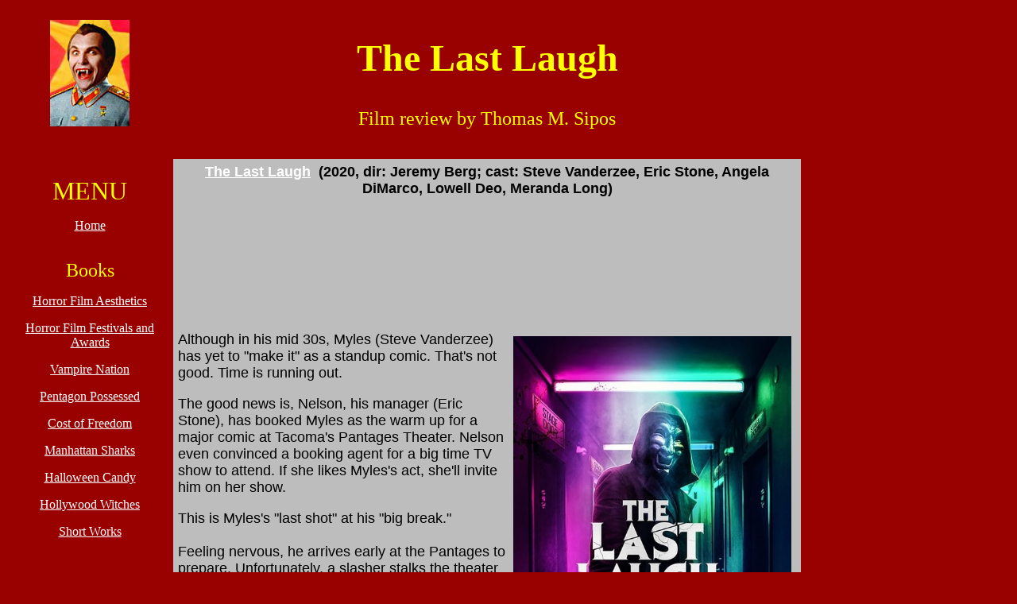

--- FILE ---
content_type: text/html
request_url: http://communistvampires.com/horror/Last%20Laugh.htm
body_size: 5675
content:
<!DOCTYPE html PUBLIC "-//W3C//DTD XHTML 1.0 Transitional//EN" "http://www.w3.org/TR/xhtml1/DTD/xhtml1-transitional.dtd">
<html xmlns="http://www.w3.org/1999/xhtml"><!-- InstanceBegin template="../Templates/Communist Vampires template.dwt" codeOutsideHTMLIsLocked="false" -->
<head>
<meta http-equiv="Content-Type" content="text/html; charset=iso-8859-1" />
<!-- InstanceBeginEditable name="doctitle" -->
    <title>Film Review - The Last Laugh directed by Jeremy Berg</title>
    <!-- InstanceEndEditable -->
<style type="text/css">
<!--
.style3 {font-size: 36px}
-->
</style>
<link href="../Templates/%3E%0D%0A%3Cstyle%20type=">
<!--
a:link {
	color: #FFFFFF;
}
a:visited {
	color: #DADADA;
}
.style17 {font-family: Verdana}
.style21 {color: #FFFFFF}
.style30 {
	font-family: Verdana;
	font-size: 14px;
	font-weight: bold;
	color: #FFFF00;
}
.style36 {font-size: 14px}
.style54 {font-size: 12px; font-family: Verdana;}
.style59 {color: #FFFF00}
.style63 {font-size: 14px; font-weight: bold; font-family: Verdana;}
body,td,th {
	font-family: Times New Roman;
}
body {
	background-color: #400040;
}
.style25 {font-size: 18px}
.style70 {font-size: 18px; color: #FFFF00; }
.style73 {font-family: "Times New Roman", Times, serif}
-->
</style>
<!-- InstanceBeginEditable name="head" --><!-- InstanceEndEditable -->
<style type="text/css">
<!--
.style4 {color: #800000}
.auto-style1 {
	text-align: left;
}
	.auto-style13 {
		font-family: Arial;
		font-size: large;
	}
	.auto-style12 {
		font-size: large;
	}
	-->
</style>
</head>

<body bgcolor="#990000" text="#000000" link="#FFFFFF" vlink="#FFFF00" alink="#FFCC00">
<table width="1000" border="0" cellpadding="0" cellspacing="0" bgcolor="#CCCCCC">
  <tr>
    <td height="1431" align="center" valign="bottom" bgcolor="#990000"><table width="100%" border="0" cellspacing="0" cellpadding="1">
      
      
      <tr>
        <td width="21%" valign="top" bgcolor="#990000"><p align="center">
		<img src="drac_communist.jpg" width="100" height="134" align="middle" /></p>          </td>
        <td width="79%" align="center" valign="middle" bgcolor="#990000">
          <div align="center" class="style3"><!-- InstanceBeginEditable name="EditRegion4" -->
                      <div align="left" class="style36">
                        <div align="center">
                          <p class="style25"><font size="6"><b>
						  <font size="7" face="Times New Roman"

                                  color="#FFFF00">The Last Laugh</font></b></font></p>
                          <p class="style25"><font size="5" face="Times New Roman"

                              color="#FFFF00">Film review by Thomas M. Sipos</font></p>
                        </div>
                      </div>
                      <!-- InstanceEndEditable --></div></td>
      </tr>
    </table>
      <table width="100%" border="0" cellspacing="0" cellpadding="6">
        <tr>
          <td width="21%" height="1209" align="center" valign="top" bgcolor="#990000">
            <p class="style54"><font face="Lucida Sans Unicode"><font color="#FFFF00"><font size="6">MENU</font></font></font></p>
            <p><font face="Lucida Sans Unicode"><font color="#FFFF00"><font size="3"><a href="../index.htm">Home</a></font></font></font><br />
            &nbsp;&nbsp; </p>
            <p><font face="Lucida Sans Unicode"><font color="#FFFF00"><font size="5">Books</font></font></font></p>
            <p><font size="3" face="Lucida Sans Unicode"><font color="#FFFF00"><a href="../horrorfilm.htm">Horror Film Aesthetics</a></font></font></p>
            <p><font size="3" face="Lucida Sans Unicode"><font color="#FFFF00"><a href="../horrorfilmfestivals.html">Horror Film Festivals and Awards</a></font></font></p>
            <p><font size="3">
              <font face="Lucida Sans Unicode"><font color="#FFFF00"><a href="../story.htm">Vampire
            Nation</a></font></font></font></p>
            <p><font size="3">
              <font face="Lucida Sans Unicode"><font color="#FFFF00"><a href="../pentagon.htm">Pentagon Possessed</a></font></font></font></p>
            <p>
              <font size="3"><font face="Lucida Sans Unicode"><font color="#FFFF00"><a href="../costoffreedom.htm">Cost of Freedom</a></font></font></font></p>
            <p><font size="3">
              <font face="Lucida Sans Unicode"><font color="#FFFF00"><a href="../sharks.htm">Manhattan
            Sharks</a></font></font></font></p>
            <p><font size="3">
              <font face="Lucida Sans Unicode"><font color="#FFFF00"><a href="../halloween.htm">Halloween
            Candy</a></font></font></font></p>
            <p><font size="3">
              <font face="Lucida Sans Unicode"><font color="#FFFF00"><a href="../witches.htm">Hollywood
            Witches</a></font></font></font></p>
            <p>
              <font size="3"><font face="Lucida Sans Unicode"><font color="#FFFF00"><a href="../short.html">Short Works</a></font></font></font></p>
            <p>&nbsp;</p>
            <p><font size="5" face="Lucida Sans Unicode"><font color="#FFFF00">Pursuits</font></font></p>
            <p><font face="Lucida Sans Unicode"><font color="#FFFF00"><font size="+1"><a href="../author.htm"><font size="3">Actor</font></a></font></font></font>
            <p>
              <font face="Lucida Sans Unicode"><font color="#FFFF00"><font size="+1"><a href="../author.htm"><font size="3">Film Festival Director</font></a></font></font></font>            
            <p>
              <font color="#FFFF00" size="3" face="Lucida Sans Unicode"><a href="../editorial.html">Editorial Services</a></font>            
            <p>
              <font size="3"><font face="Lucida Sans Unicode"><font color="#FFFF00"><a href="../events.htm">Media
              Appearances</a></font></font></font>
            <p><font size="3"><font face="Lucida Sans Unicode"><font color="#FFFF00"><a href="../horrorreviews.html">Horror Film Reviews</a></font></font></font>
            
            <p>&nbsp;</p>
            <p><font face="Lucida Sans Unicode"><font color="#FFFF00"><font size="5">Blogs</font></font></font></p>
            <p><font face="Lucida Sans Unicode"><font color="#FFFF00"><font size="+1"><a href="http://horrorfilmaesthetics.blogspot.com/"><font size="3">Horror Film Aesthetics</font></a></font></font></font></p>
            <p>
              <font face="Lucida Sans Unicode"><font color="#FFFF00"><font size="+1"><a href="http://communistvampires.blogspot.com/"><font size="3">Communist Vampires</font></a></font></font></font></p>
            <p><font face="Lucida Sans Unicode"><font color="#FFFF00"><font size="+1"><a href="http://communistvampires.blogspot.com/">
              <a href="http://horrorfilmfestivals.blogspot.com/"><font size="3">Horror Film Festivals and Awards</font></a></font></font></font></p>
            <p>&nbsp;</p>
            <p><font size="3">
            </font><font face="Lucida Sans Unicode"><font color="#FFFF00"><font size="5">Other</font></font></font></p>
            <p><font face="Lucida Sans Unicode"><font color="#FFFF00"><font size="+1"><a href="../books-biz.htm"><font size="3">Business
            Satire</font></a></font></font></font></p>
            <p><font face="Lucida Sans Unicode"><font color="#FFFF00"><font size="3"><a href="../ceausescu.htm">Nicolae Ceausescu</a></font></font></font></p>
            <p><font size="3">
              <font face="Lucida Sans Unicode"><font color="#FFFF00"><a href="../research.htm">Commuist Vampires</a></font></font></font></p>
            <p>
              <font color="#FFFF00" size="3" face="Lucida Sans Unicode"><a href="../zombies.htm">Stalinist Zombies</a></font></p>
            <p><font size="3">
              <font face="Lucida Sans Unicode"><font color="#FFFF00"><a href="../music.htm">L'Internationale Song</a></font></font></font></p>
            <p><font size="3">
              <font face="Lucida Sans Unicode"><font color="#FFFF00"><a href="../links.htm">Links</a></font></font></font></p>
            <p>&nbsp;</p>
		  </td>
          <td width="79%" valign="top" bgcolor="#BDBDBD">
		  	  <div style="text-align: center">
		  	  	  <font size="4" face="Arial">
			  	  <a href="https://www.amazon.com/exec/obidos/ASIN/B08B379CPH/communistvampire">
				  <strong>The Last Laugh</strong></a><strong>&nbsp; (2020, dir:
				  <span style="font-family: Arial; font-size: large">Jeremy 
				  Berg; </span>cast: 
				  <span style="font-family: Arial; font-size: large">Steve 
				  Vanderzee, Eric Stone, Angela DiMarco, Lowell Deo, Meranda 
				  Long</span>)</strong></font></div>
		  <p class="auto-style1">&nbsp;</p>
		  <p class="auto-style13" style="text-align: left; font-size: large">&nbsp;</p>
			  <p class="auto-style13" style="text-align: left; font-size: large">
			  &nbsp;</p>
			  <p class="auto-style13" style="text-align: left; font-size: large">
			  &nbsp;</p>
			  <p class="auto-style13" style="text-align: left; font-size: large">
			  <img height="740" src="The%20Last%20Laugh%20poster.jpg" style="float: right; height: 518px; width: 350px; margin: 6px" width="500" />Although in his mid 30s, Myles (Steve 
		  Vanderzee) has yet to &quot;make it&quot; as a standup comic. That's not good. 
		  Time is running out.</p>
		  <p class="auto-style13" style="text-align: left">The good news is, <span class="auto-style12">
		  Nelson, his manager (Eric Stone), has booked Myles as the warm up for 
		  a major comic at Tacoma's Pantages Theater. Nelson even convinced a 
		  booking agent for a big time TV show to attend. If she likes Myles's 
		  act, she'll invite him on her show.</span></p>
		  <p class="auto-style13" style="text-align: left; font-size: large">This is Myles's 
		  &quot;last shot&quot; at his &quot;big break.&quot;<br />
		  <br />
		  Feeling nervous, he arrives early at the Pantages to prepare. 
		  Unfortunately, a slasher stalks the theater that very night ...<br />
		  <br />
		  <a href="https://www.amazon.com/exec/obidos/ASIN/B08B379CPH/communistvampire">The Last Laugh</a> is a mediocre, albeit entertaining, slasher film. 
		  It has giallo pretensions (at least, it's marketed as giallo) but it 
		  isn't. Giallo requires striking cinematography and imaginatively 
		  stylized murders. You won't find those here. The cinematography and 
		  murders are okay, but fail to rise about standard slasher fare.<br />
		  <br />
		  This is a micro-budget film and it shows. Nearly everything occurs 
		  inside a few rooms and corridors backstage. We see a few audience 
		  members (extras) fill up some seats in the theater, but no more than a 
		  few.<br />
		  <br />
		  This film is mostly Myles wandering about backstage, talking to 
		  Nelson, to the comic he's warming up for (Lowell Deo), and to the five 
		  people who work here. Only five. It's a skeleton crew because the 
		  theater has been sold, and the new owners will probably demolish the 
		  building for condos or a parking lot. Donna (Angela DiMarco), the 
		  theater manager, is very upset by this.<br />
		  <br />
		  Is that a clue? Is Donna the slasher? Disgruntled employees and 
		  bankrupted owners often rack up body counts when their beloved summer 
		  camp, sorority house, hotel, whatnot, is about to close. As the 
		  grocery store owner/slasher explained to his victim in
		  <a href="https://www.amazon.com/exec/obidos/ASIN/B005S2F8LQ/communistvampire">Intruder</a>,
		  <em>&quot;I guess I'm just <strong>crazy</strong> about this store!&quot;</em><br />
		  <br />
		  Myles worries that he might be going crazy. He's been depressed and 
		  medicated since his wife died. He suffers much angst and guilt 
		  (typical of horror film protagonists, e.g.
		  <a href="https://www.amazon.com/exec/obidos/ASIN/B003YF9PZY/communistvampire">Mirrors 2</a>,
		  <a href="https://www.amazon.com/exec/obidos/ASIN/B00127RAIK/communistvampire">Unearthed</a>). When he starts finding freshly killed corpses 
		  backstage, he wonders if he's hallucinating. Especially after Nelson 
		  admits that he switched Myles's medication with sugar. Nelson thinks 
		  the medication cost Myles his &quot;edge&quot; and that he's funnier without it.</p>
		  <p class="auto-style13">&nbsp;</p>
		  <p class="auto-style13">
		  <center>
		  <a href="https://www.amazon.com/exec/obidos/ASIN/0786449721/communistvampire">
		  <img height="125" src="Horror%20Film%20Aesthetics.jpg" width="490" style="border-width: 0px" /></a></center>
		  <p class="auto-style13" style="text-align: left"><span class="auto-style12"><br />
		  <br />
		  Because the cast is small, the body count is low. Yet a thinly 
		  populated theater heightens our sense of vulnerability. You're more 
		  likely to be attacked when alone. Surprisingly, only men are murdered. 
		  Unusual for a slasher film, much less a giallo. I wonder if it's 
		  intentional? Does writer/director Jeremy Berg hope the critics will 
		  notice, and praise him for his progressive feminism? Or was it just a 
		  fluke?<br />
		  <br />
		  Not that there's anything ground-breakingly progressive or feminist 
		  about making every victim male. Slasher films have been criticized for 
		  &quot;misogyny&quot; ever since the 1980s, most notably by Siskel &amp; Ebert and 
		  <em>The New York Times</em>'s Janet Maslin. But even then, slasher 
		  films were hailed for their feminism by academics such as
		  <a href="https://www.amazon.com/exec/obidos/ASIN/0691166293/communistvampire">Carol J. Clover</a>. <br />
		  <br />
		  <a href="https://www.amazon.com/exec/obidos/ASIN/B08B379CPH/communistvampire">The Last Laugh</a> was filmed inside the Pantages Theater in Tacoma. 
		  When I heard the characters mention the Pantages, I assumed they meant 
		  the Pantages Theater in Los Angeles. I watched the entire film, 
		  thinking it was set in L.A. Tonight might be Myles's big break, no? 
		  That must mean L.A. Only later did I learn that the film is set in 
		  Tacoma. <em>Can</em> 
		  one get a &quot;big break&quot; in Tacoma? Do major TV show booking agents 
		  travel to <em>Tacoma</em> in search of talent?</span></p>
		  <p class="auto-style13" style="text-align: left">Hey, I'm sure it's a nice enough city.</p>
		  <p class="auto-style13">&nbsp;</p>
		  <p class="auto-style13"><center>
			  <iframe width="700" height="394" src="https://www.youtube.com/embed/CzXK1JTf6yE" frameborder="0" allow="accelerometer; autoplay; clipboard-write; encrypted-media; gyroscope; picture-in-picture" allowfullscreen id="I2" name="I2"></iframe></center>
		  &nbsp;</p>
		  <p class="auto-style13" style="text-align: left; font-size: large">Apart from the 
		  small cast, other budgetary corner cutting is evident. The windows in 
		  Donna's office are rectangular, but the windows in Tacoma's Pantages 
		  building are tall and narrow. So apparently, not every scene were shot 
		  in the Pantages; perhaps just the lobby shots.<br />
		  <br />
		  And when Bethany (Meranda Long) sits at the sound board, talking into 
		  a microphone, her lips are not moving. It seems Berg dubbed some lines 
		  over Long's still lips, perhaps feeling the need to insert some 
		  information during post-production.</p>
		  <p class="auto-style13" style="text-align: left; font-size: large">
		  <a href="https://www.amazon.com/exec/obidos/ASIN/B08B379CPH/communistvampire">The Last Laugh</a> is enjoyable if unremarkable. Its milieu evokes <span style="color: #FF0000">
		  <a href="http://communistvampires.com/horror/Stage%20Fright.htm">Stage 
		  Fright</a></span> (both the
		  <a href="http://communistvampires.com/horror/Stage%20Fright.htm">
		  Australian</a> and
		  <a href="http://horrorfilmaesthetics.blogspot.com/2021/03/stagefright-uses-editing-to-disorient.html">Italian</a> films of that name). The killer's mask seems modeled on 
		  the one in
		  <a href="https://www.amazon.com/exec/obidos/ASIN/B08D4Y2BJH/communistvampire">Scream</a>. The comic for whom Myles is opening seems patterned on 
		  Eddie Murphy; a once brilliant standup who &quot;sold out&quot; to big-budget 
		  Hollywood brain candy. Special effects gore by 
		  <a href="Marla%20Mae.htm">Lisa van Dam-Bates</a>.<br />
		  <br />
		  The film ends on an unsatisfying note. I won't spoil it by telling you 
		  the slasher's identity -- because we never find out. The mask is never 
		  removed.<br />
		  <br />
		  There is a final reference to
		  <a href="Paralyzed.htm">Short 
		  Night of the Glass Dolls</a>. An Easter egg for horror fans, to test 
		  our knowledge of giallo. But 
		  <a href="https://www.amazon.com/exec/obidos/ASIN/B08B379CPH/communistvampire">The Last Laugh</a> is no
		  <a href="Paralyzed.htm">Short 
		  Night of the Glass Dolls</a>.</p>
			  <p class="auto-style13" style="text-align: left; font-size: large">
		  	<br style="font-family: Arial; font-size: large" />
		  <br style="font-family: Arial; font-size: large" />
		  	</p>
                    <div style="text-align: center;"><a href="https://www.amazon.com/exec/obidos/ASIN/0786465727/communistvampire"

                        target="_top"><img src="Horror%20Film%20Festivals.jpg" alt="" /></a></div>
                    <!-- InstanceEndEditable --></td>
        </tr>
      </table>
    <p align="center" class="style70"><strong><font color="#999999" size="2" face="Arial"><font color="#FFFF00">&quot;Communist Vampires&quot; and &quot;CommunistVampires.com&quot; trademarks are currently unregistered, but pending registration upon need for protection against improper use.  The idea of marketing these terms as a commodity is a protected idea under the Lanham Act. 15 U.S.C. s 1114(1) (1994) (defining a trademark infringement claim when the plaintiff has a registered mark); 15 U.S.C. s 1125(a) (1994) (defining an action for unfair competition in the context of trademark infringement when the plaintiff holds an unregistered mark).font></font></strong></p>    </td>
  </tr>
</table>
</body>
<!-- InstanceEnd --><script>'undefined'=== typeof _trfq || (window._trfq = []);'undefined'=== typeof _trfd && (window._trfd=[]),_trfd.push({'tccl.baseHost':'secureserver.net'},{'ap':'cpbh-mt'},{'server':'p3plmcpnl485911'},{'dcenter':'p3'},{'cp_id':'10060298'},{'cp_cl':'8'}) // Monitoring performance to make your website faster. If you want to opt-out, please contact web hosting support.</script><script src='https://img1.wsimg.com/traffic-assets/js/tccl.min.js'></script></html>
